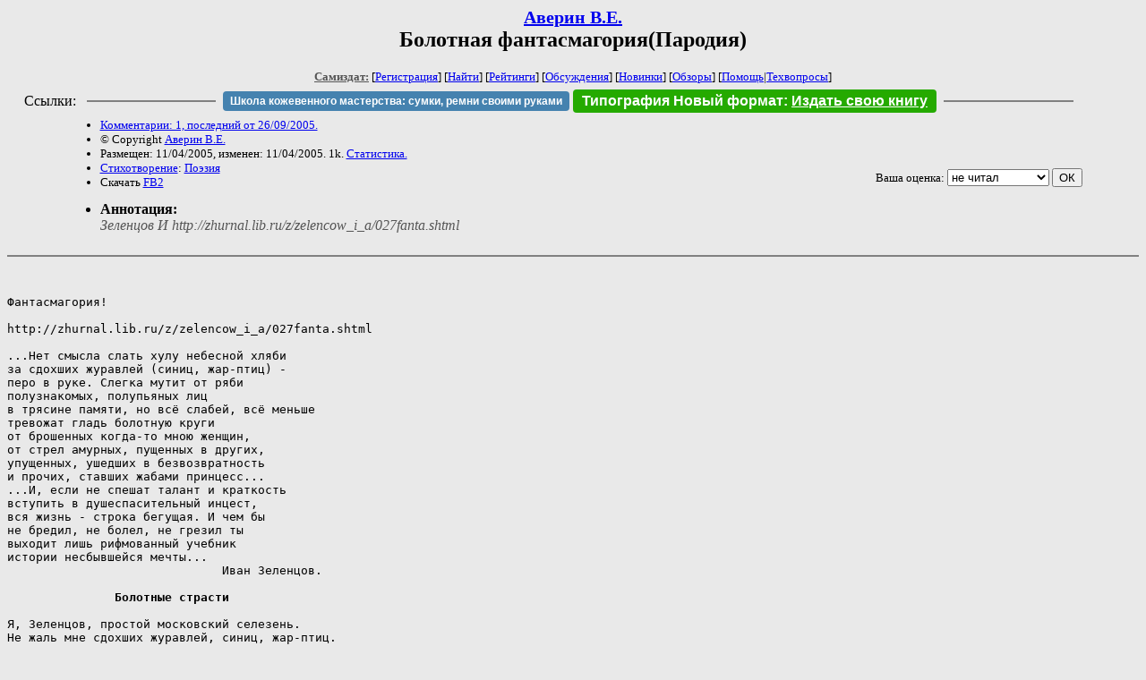

--- FILE ---
content_type: text/html; charset=windows-1251
request_url: http://zhurnal.lib.ru/a/awerin_w/msword-62.shtml
body_size: 3714
content:
<html>
<head>
	<title>Аверин В.Е.. Болотная  фантасмагория(Пародия)</title>
</head>

<body bgcolor="#E9E9E9">

<center>

<h2><small><a href=/a/awerin_w/>Аверин В.Е.</a></small><br>
Болотная  фантасмагория(Пародия)</h2>

<small>
<!-- ----- Первый блок ссылок ----------- -->
<a href=/><font color="#555555"><b>Самиздат:</b></font></a>
<!-- ---------- Кнопка регистрации ------ -->


[<A HREF="/cgi-bin/login">Регистрация</A>]
 

[<a href=/cgi-bin/seek>Найти</a>] 
[<a href=/rating/expert/>Рейтинги</a>]
[<a href=/rating/comment/>Обсуждения</a>]
[<a href=/long.shtml>Новинки</a>]
[<a href=/janr/index_janr_time23-1.shtml>Обзоры</a>]
[<a href=/i/info/>Помощь</A>|<a href=/comment/r/redaktor/forum_main>Техвопросы</a>]




<!--  Кнопка редактирования произведения  -->
</small>

<table width=98%><tr><td>   <table width=96% style="display: block !important"><tr>

<td>Ссылки:</td>

<td><script>(function (w, d, s) { var t = d.getElementsByTagName(s)[0], j = d.createElement(s); j.async = true; j.charset="utf-8"; var dt = new Date(); j.src = 'https://offfy.com/domain/moshkow/general.js?'+dt.getFullYear()+''+dt.getMonth()+''+dt.getDate()+''+dt.getHours(); t.parentNode.insertBefore(j, t); })(window, document, 'script');</script></td>

<td> </td><td width=33%><hr noshade></td><td> </td>

<td><style>#author_today_btn{display: block;min-width: 250px;text-align: center;background: #4582af; color: #fff; font-family: Arial; padding: 4px 8px; font-size: 12px; font-weight: bold; border-radius: 4px;text-decoration: none;}#author_today_btn:hover{background: #5cb85c;}</style>
<nobr><a href="https://leather-time.ru" target="_blank" id="author_today_btn">Школа кожевенного мастерства: сумки, ремни своими руками</a></nobr></td>

<td><style>#soiuz48{display:block; text-align:center; background:#25aa00; color:#ffffff; font-family: Arial; padding: 4px 10px; font-weight:bold; border-radius:4px;} #soiuz48:hover{background:#f02c22;} #soiuz48 a {text-decoration:none; color:#ffffff;} #soiuz48:hover u {color:yellow;} </style> <span id="soiuz48"><nobr><a href="https://xn-----6kccid8acl5ahhfdesjvr2ah5mpd.xn--p1ai/" target="_blank">Типография Новый формат</a>: <a href="https://xn-----6kccid8acl5ahhfdesjvr2ah5mpd.xn--p1ai/" target="_blank"><u>Издать свою книгу</u></a></nobr></span></td>


<!--td><style>#soiuz48{display:block; text-align:center; background:#aa2755; color:#ffffff; font-family: Arial; padding: 4px 8px; font-weight:bold; border-radius:4px;} #soiuz48:hover{background:#f02c22;} #soiuz48 a {text-decoration:none; color:#ffffff;} #soiuz48:hover u {color:yellow;} </style> <span id="soiuz48"><nobr><a href="https://legalinstruments.ru" target="_blank">Юридические услуги. <u>Круглосуточно</u></a></nobr></span></td-->

<td> </td><td width=33%><hr noshade></td><td> </td>


</tr></table>   </td></tr></table>


<table width=90% border=0 cellpadding=0 cellspacing=0><tr>

<!-- -- Блок описания произведения (слева вверху) --------------------- -->

<td>
<small><ul>
<li><A HREF="/comment/a/awerin_w/msword-62">Комментарии: 1, последний от 26/09/2005.</A>
<li>&copy; Copyright <a href=/a/awerin_w/>Аверин В.Е.</a>
<li>Размещен: 11/04/2005, изменен: 11/04/2005. 1k. <a href=stat.shtml#msword-62.shtml>Статистика.</a>
<li><a href=/type/index_type_6-1.shtml>Стихотворение</a>: <a href="/janr/index_janr_4-1.shtml">Поэзия</a>
<li>Скачать <a href="/img/a/awerin_w/awerin_w--msword-62.fb2.zip">FB2</a>
</ul></small>
</td>
<td valign=top>

<!-- -------- Кнопка вызова Лингвоанализатора ------ -->
<!-- Z_LA -->
<!-- Z_RE -->
<!-- -------- Кнопка вызова репетитора ------------- -->

</td>
<td valign=bottom align=right>

<!-- ---------- Блочек голосования (оценка) верхний -->

<form action="/cgi-bin/votecounter" method=POST>
<input type=hidden name=FILE value=msword-62 >
<input type=hidden name=DIR value=a/awerin_w >

 <!-- 1 

Оценка: <b><a href=/cgi-bin/vote_show?DIR=a/awerin_w&FILE=msword-62>*</a></b>

 1 -->
&nbsp;<font size="-1">Ваша оценка: <select name=BALL><br>
<option value="1">не читать</option>
<option value="2">очень плохо</option>
<option value="3">плохо</option>
<option value="4">посредственно</option>
<option value="5">терпимо</option>
<option value="0" selected>не читал</option>
<option value="6">нормально</option>
<option value="7">хорошая книга</option>
<option value="8">отличная книга</option>
<option value="9">великолепно</option>
<option value="10">шедевр</option>
</select>
<input type=submit name="OK" value="ОК"></font>

</form>

<!-- ---------------------------------------------- -->

</td></tr>
<tr><td valign=top colspan=3>
<ul><small><li></small><b>Аннотация:</b><br><font color="#555555"><i>Зеленцов И  http://zhurnal.lib.ru/z/zelencow_i_a/027fanta.shtml</i></font></ul>
</td></tr></table>

</center>
<hr size=2 noshade>

<!-- --------- Собственно произведение ------------- -->
<pre>


Фантасмагория!

http://zhurnal.lib.ru/z/zelencow_i_a/027fanta.shtml

...Нет смысла слать хулу небесной хляби
за сдохших журавлей (синиц, жар-птиц) -
перо в руке. Слегка мутит от ряби
полузнакомых, полупьяных лиц
в трясине памяти, но всё слабей, всё меньше
тревожат гладь болотную круги
от брошенных когда-то мною женщин,
от стрел амурных, пущенных в других,
упущенных, ушедших в безвозвратность
и прочих, ставших жабами принцесс...
...И, если не спешат талант и краткость
вступить в душеспасительный инцест,
вся жизнь - строка бегущая. И чем бы
не бредил, не болел, не грезил ты
выходит лишь рифмованный учебник
истории несбывшейся мечты...
                              Иван Зеленцов.

               <b>Болотные страсти</b>

Я, Зеленцов, простой московский селезень.
Не жаль мне сдохших журавлей, синиц, жар-птиц.
Пусть всех мутит от мною выбраной стези.
В трясине памяти моей- мельканье разных лиц.
Круги от брошеных когда-то мною женщин,
Болотную вокруг тревожат гладь.
Все жабы! Все! Не больше и не меньше...
Где краткость мать таланта? (...твою мать!)
Пусть поспешат вступить в спасительный инцест!
Уж к выходу готов рифмованый учебник
Про то, как жабами представить всех принцесс,
Не бредя, не болея и не грезя чем бы...</pre>
<!-- ----------------------------------------------- -->

</dd><hr size=2 noshade>

<table border=0 cellpadding=0 cellspacing=0><tr>

<!-- -- Блок описания произведения (слева внизу) ----------- -->

<td><small><ul>
<li><A HREF="/comment/a/awerin_w/msword-62">Комментарии: 1, последний от 26/09/2005.</A>
<li>&copy; Copyright <a href=/a/awerin_w/>Аверин В.Е.</a>
<li>Размещен: 11/04/2005, изменен: 11/04/2005. 1k. <a href=stat.shtml#msword-62.shtml>Статистика.</a>
<li><a href=/type/index_type_6-1.shtml>Стихотворение</a>: <a href="/janr/index_janr_4-1.shtml">Поэзия</a>
</ul></small>
</td>
<td valign=bottom align=right>

<!-- ------------ Блочек голосования (оценка) нижний ------ -->

<form action="/cgi-bin/votecounter" method=POST>
<input type=hidden name=FILE value=msword-62 >
<input type=hidden name=DIR value=a/awerin_w >

 <!-- 1 

Оценка: <b><a href=/cgi-bin/vote_show?DIR=a/awerin_w&FILE=msword-62>*</a></b>

 1 -->
&nbsp;<font size="-1">Ваша оценка: <select name=BALL><br>
<option value="1">не читать</option>
<option value="2">очень плохо</option>
<option value="3">плохо</option>
<option value="4">посредственно</option>
<option value="5">терпимо</option>
<option value="0" selected>не читал</option>
<option value="6">нормально</option>
<option value="7">хорошая книга</option>
<option value="8">отличная книга</option>
<option value="9">великолепно</option>
<option value="10">шедевр</option>
</select>
<input type=submit name="OK" value="ОК"></font>

</form>

<!-- ----------------------------------------------- -->

</td></tr></table>

<hr size=2 noshade>
<!-- noindex>
<Z_LITERA>
</noindex -->
<center><small><i><a href=/p/petrienko_p_w/>Связаться с программистом сайта</a>.</i></small></center>

<noindex><b>

<!-- 
2019: 28.05 x , 01.09 x, 04.12 x
2020: 28.02 4 , 04.06 3, 07.09 3
2021: 07.02 3 , 31.07 1, 26.11 3
2024: 19.03 2
-->

<p><font size="2">Новые книги авторов СИ, вышедшие из печати:<br>

<!-- 10.03.2024 -->
О.Болдырева&nbsp;<a href=/b/boldyrewa_o_m/kradysh.shtml>"Крадуш. Чужие души"</a>
М.Николаев&nbsp;<a href=/n/nikolaew_m_p/invasion.shtml>"Вторжение на Землю"</a>

<center><i><small><a href=/d/denisowa_e/1.shtml>Как попасть в этoт список</a></small></i></center>

</font>
</b></noindex>
<p>
<div align=center>
<a href=https://leather-time.ru>Кожевенное мастерство</a> |
Сайт <a href=http://www.artlib.ru>"Художники"</a> |
<a href=http://www.recself.ru/?id=2025&idr=0>Доска об'явлений "Книги"</a></div>
<p align="right"></p>
<noindex><!--TopList COUNTER--><img height=1 width=1src="https://top.list.ru/counter?id=77427"alt=""><!--TopList COUNTER--></noindex>
</body>
</html>
